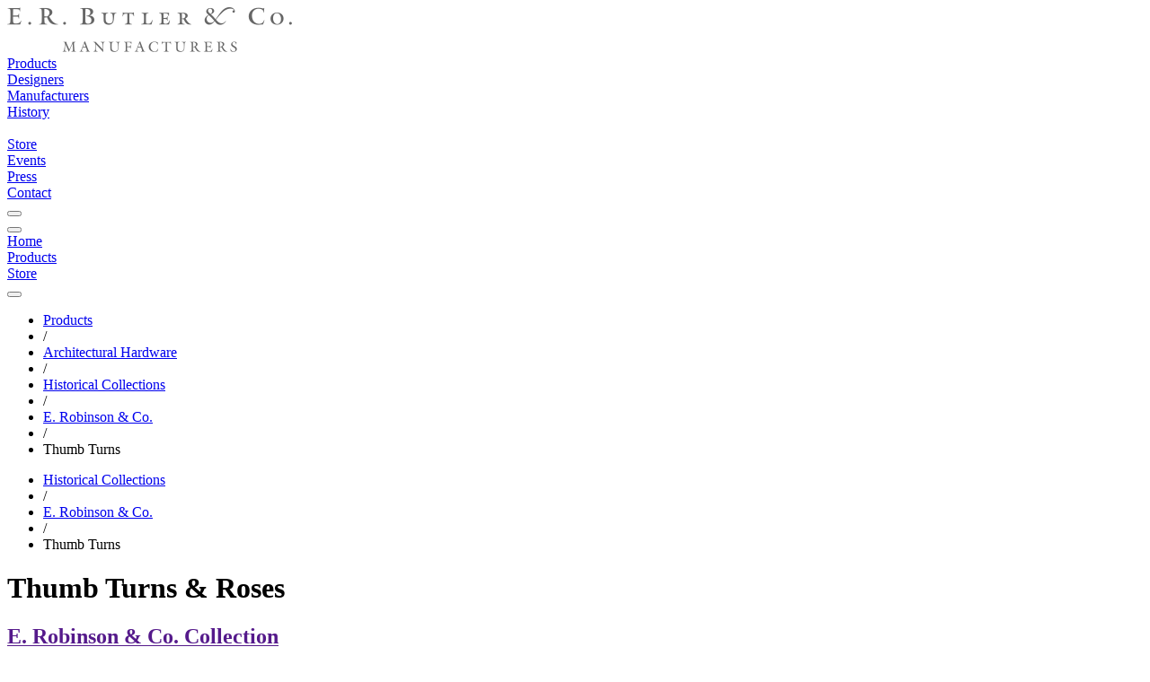

--- FILE ---
content_type: text/html; charset=utf-8
request_url: https://www.erbutler.com/products/hardware/historical_collections/robinson/thumb_turns/eu_i
body_size: 7513
content:
<!DOCTYPE html>
<html lang="en">
  <head>
    
<title data-suffix=" | E.R. Butler &amp; Co.">Thumb Turns &amp; Roses | E.R. Butler &amp; Co.</title>

    <meta content="width=device-width, initial-scale=1" name="viewport">
    <meta content="text/html;charset=utf-8" http-equiv="Content-Type">
    <meta name="csrf-token" content="X2oqWxJOF0EwWQoaBx4BQSEbCDEYJyQb6-hhW6D2HibjoUduxrmyzjaV">

    <link phx-track-static rel="stylesheet" href="/assets/app-46caa958cb064bd20151c101b39ec8b9.css?vsn=d">
<script defer phx-track-static type="text/javascript" src="/assets/app-94c59cd984c1efddc78bde8a04182058.js?vsn=d">
</script>

    
  <!-- Google tag (gtag.js) -->
  <script async src="https://www.googletagmanager.com/gtag/js?id=G-0Z7PWS4VVR">
  </script>
  <script>
    window.dataLayer = window.dataLayer || [];
    function gtag(){dataLayer.push(arguments);}
    gtag('js', new Date());

    gtag('config', 'G-0Z7PWS4VVR');
  </script>


  </head>

  <body class="wfill">
    <div id="navigation" class="stoned">
      
<div class="navigationblock top bg-b-1 bg-w-ns b-b b-n-ns pb high">
  <div class="header pt dn db-ns fs-3 fs-4-ns fs-18-md fs-18-lg">
    <div class="logo dn db-ns mt-l mb-l">
      <a href="/"><img src="https://images5.erbutler.com/png/images/mfg-gray.svg/h/50" alt="erbutler.com"></a>
    </div>
    <div class=" ui-grid ui-grid-ns ui-grid-md ui-grid-lg  mb-s1 dn db-ns fc-s-g5">
      <div class="nav g_nav_bar">
        <div class="va-t pt-s1 hc-b-8"><a href="/products">Products</a></div>
        <div class="va-t pt-s1 hc-b-8"><a href="/designers" class="">Designers</a></div>
        <div class="va-t pt-s1 hc-b-8"><a href="/manufacturers" class="">Manufacturers</a></div>
        <div class="va-t pt-s1 hc-b-8"><a href="/history">History</a></div>
        <div class="va-t pt-s1 hc-b-8 g_nav_space">&nbsp;</div>
        <div class="va-t pt-s1 hc-b-8 ta-r"><a href="https://store.erbutler.com" class="">Store</a></div>
        <div class="va-t pt-s1 hc-b-8 ta-r"><a href="/events" class="">Events</a></div>

        <div class="va-t pt-s1 hc-b-8 ta-r"><a href="/press" class="">Press</a></div>
        <div class="va-t pt-s1 hc-b-8 ta-r"><a href="/contact" class="">Contact</a></div>
        <div data-role="search-button" class="ta-r g_nav_search"><button data-role="open" class="zoom uibutton button-zoom small o-5 o-h-78"></button></div>
      </div>
    </div>
  </div>

  <div class="mobile db dn-ns">
    <div class=" ui-grid ui-grid-ns ui-grid-md ui-grid-lg ">
      <div class="fs-16  g_cols-5 g_cols-5-ns g_cols-5-md g_cols-5-lg g_g-0">
        <div class="ta-c va-t pt-s dg g-va-c"><button data-role="open-menu" class="uibutton button-hamburger small o-5 o-h-7 m-a"></button></div>
        <div class="ta-c va-t pt-s dg g-va-c"><a href="/">Home</a></div>
        <div class="ta-c va-t pt-s dg g-va-c"><a href="/products">Products</a></div>
        <div class="ta-c va-t pt-s dg g-va-c"><a href="https://store.erbutler.com" class="">Store</a></div>
        <div class="ta-c dg g-va-c" data-role="search-button"><button data-role="open" class="zoom uibutton button-zoom small o-5 o-h-7 m-a"></button></div>
      </div>
    </div>
  </div>
</div>


            <div class="breadcrumbs high dn db-ns fs-12 fs-14-ns o-9 pt-s-ns pb-s-ns bt-ss bt-w1 bb-w1 bb-ss bc-g2 bc-bo-1"><div class=" ui-grid ui-grid-ns ui-grid-md ui-grid-lg "><ul class="breadcrumb"><li class="hc-b-9"><a style="display: inline;" href="/products" class="active fc-b-6 hc-b-9">Products</a></li><li><span class="divider">/</span></li><li class="hc-b-9"><a style="display: inline;" href="/products/hardware" class="active fc-b-6 hc-b-9">Architectural Hardware</a></li><li><span class="divider">/</span></li><li class="hc-b-9"><a style="display: inline;" href="/products/hardware/historical_collections" class="active fc-b-6 hc-b-9">Historical Collections</a></li><li><span class="divider">/</span></li><li class="hc-b-9"><a style="display: inline;" href="/products/hardware/historical_collections/robinson" class="active fc-b-6 hc-b-9">E. Robinson & Co.</a></li><li><span class="divider">/</span></li><li class="fc-b-4">Thumb Turns</li></ul></div></div><div class="breadcrumbs high db dn-ns fs-12 fs-14-ns o-9 pt-s pb-s bt-ss bt-w1 bb-w1 bb-ss bc-g2 bc-bo-1"><div class=" ui-grid ui-grid-ns ui-grid-md ui-grid-lg "><ul class="breadcrumb"><li class="hc-b-9"><a style="display: inline;" href="/products/hardware/historical_collections" class="active fc-b-6 hc-b-9">Historical Collections</a></li><li><span class="divider">/</span></li><li class="hc-b-9"><a style="display: inline;" href="/products/hardware/historical_collections/robinson" class="active fc-b-6 hc-b-9">E. Robinson & Co.</a></li><li><span class="divider">/</span></li><li class="fc-b-4">Thumb Turns</li></ul></div></div>


    </div>

    <div id="phx-GIujIVw240dHXGpC" data-phx-main data-phx-session="SFMyNTY.[base64].qAelfAkDYwblbWtarzfp4-McaBlUrd6iTL4DGFuWtek" data-phx-static="SFMyNTY.g2gDaAJhBnQAAAADdwJpZG0AAAAUcGh4LUdJdWpJVncyNDBkSFhHcEN3BWZsYXNodAAAAAB3CmFzc2lnbl9uZXdqbgYAD2fwzZsBYgABUYA.Hy1iCaimHnlnj5fCY15ILlTjXr3CRkZ_8TtXl8g31KI"><main>
  
    <div class=" ui-grid ui-grid-ns ui-grid-md ui-grid-lg ">
      <header class="cross-heading page-header pt-l pt-xl-ns pb-l pb-l-ns mb-s mb-l-ns g_fill pl-n-ns pr-n-ns lh-xs ht-mn-15-ns o-9">
  <h1 class="fs-20 fs-28-ns lh-s mb">
    Thumb Turns & Roses
  </h1>

  <h2 class="fs-18 fs-24-ns fs-5-ns lh-s italic">
    <a href="">E. Robinson & Co. Collection</a>
  </h2>
</header>
    </div>
  

  

  <section data-role="page-section" data-scroll="true" class=" ui-grid ui-grid-ns ui-grid-md ui-grid-lg  related relative product-collection pt-2" id="product-panels" phx-value-path="/products/hardware/historical_collections/robinson/thumb_turns/eu_i">
    <a id="product-listing" class="h-1 dib"></a>

    <div class=" ui-grid ui-grid-ns ui-grid-md ui-grid-lg ">
      

      
      <div class="relative pb-s mb-xl-ns">
  <div id="product_navigator_1964" data-role="carousel" data-restore-classes="true" data-target="detailBlock" class="slideshow_test navigator_carousel" phx-hook="UIHook">
    <nav id="product_navigator_1964_left_nav" data-role="slideshow-nav slideshow-nav-previous" class="mh-70" phx-update="ignore">
      <button data-role="slideshow-nav-previous" class="navigator_nav_button navigator_nav_button_left aspect_1"></button>
    </nav>

    <div data-role="carousel-frame" class="g_carousel g_g-4z items-center">
      
        
          <div id="navigator-thumbnail-14584" data-role="slideshow-slide-thumbnail" data-path="/products/hardware/historical_collections/robinson/thumb_turns/er_oval" class="thumbnail_card ui-card1 thumbnail1 fc-b-5 hc-b-7 lh-s" phx-update="ignore">
  <a href="/products/hardware/historical_collections/robinson/thumb_turns/er_oval" data-phx-link="patch" data-phx-link-state="push">
    <div>
      <div class="card_image aspect_1 mb mb-l-ns">
  
    <div style="background-image: url(&#39;https://images4.erbutler.com/thumbnails/products/vaughan/turns/revised/oval_er_er_rose/retaining_ring_round_rose_large.jpg/v/m/m/25/h/233/th/285/tw/285/mh/233&#39;);" data-role="background_srcset" data-background-webp="https://images4.erbutler.com/thumbnails_wp/products/vaughan/turns/revised/oval_er_er_rose/retaining_ring_round_rose_large.jpg/v/m/m/25/h/233/th/285/tw/285/mh/233" data-background-jpg2000="https://images4.erbutler.com/thumbnails_j2//products/vaughan/turns/revised/oval_er_er_rose/retaining_ring_round_rose_large.jpg/v/m/m/25/h/233/th/285/tw/285/mh/233" data-background-jpg="https://images4.erbutler.com/thumbnails/products/vaughan/turns/revised/oval_er_er_rose/retaining_ring_round_rose_large.jpg/v/m/m/25/h/233/th/285/tw/285/mh/233" class="g_contain bg-center bg-contain  bc-g2 bc-h-g3 b-a">
      <div class="hfill wfill mc-hv-image-gradient lt-7"></div>
    </div>
  
</div>

      <div class="card_text fs-2 fs-12-ns fs-12-md fs-14-lg lh-s italic">
        <h5>Oval</h5>
        <h5>Thumb Turns</h5>
      </div>
    </div>
  </a>
</div>
        
          <div id="navigator-thumbnail-14585" data-role="slideshow-slide-thumbnail" data-path="/products/hardware/historical_collections/robinson/thumb_turns/er_oval_privacy" class="thumbnail_card ui-card1 thumbnail1 fc-b-5 hc-b-7 lh-s" phx-update="ignore">
  <a href="/products/hardware/historical_collections/robinson/thumb_turns/er_oval_privacy" data-phx-link="patch" data-phx-link-state="push">
    <div>
      <div class="card_image aspect_1 mb mb-l-ns">
  
    <div style="background-image: url(&#39;https://images2.erbutler.com/thumbnails/products/vaughan/turns/revised/oval_er_er_rose/set_screw_oval_rose_large.jpg/v/m/m/25/h/233/th/285/tw/285/mh/233&#39;);" data-role="background_srcset" data-background-webp="https://images2.erbutler.com/thumbnails_wp/products/vaughan/turns/revised/oval_er_er_rose/set_screw_oval_rose_large.jpg/v/m/m/25/h/233/th/285/tw/285/mh/233" data-background-jpg2000="https://images2.erbutler.com/thumbnails_j2//products/vaughan/turns/revised/oval_er_er_rose/set_screw_oval_rose_large.jpg/v/m/m/25/h/233/th/285/tw/285/mh/233" data-background-jpg="https://images2.erbutler.com/thumbnails/products/vaughan/turns/revised/oval_er_er_rose/set_screw_oval_rose_large.jpg/v/m/m/25/h/233/th/285/tw/285/mh/233" class="g_contain bg-center bg-contain  bc-g2 bc-h-g3 b-a">
      <div class="hfill wfill mc-hv-image-gradient lt-7"></div>
    </div>
  
</div>

      <div class="card_text fs-2 fs-12-ns fs-12-md fs-14-lg lh-s italic">
        <h5>Oval (Coinslot)</h5>
        <h5>Thumb Turns</h5>
      </div>
    </div>
  </a>
</div>
        
          <div id="navigator-thumbnail-14583" data-role="slideshow-slide-thumbnail" data-path="/products/hardware/historical_collections/robinson/thumb_turns/er_oval_profile" class="thumbnail_card ui-card1 thumbnail1 fc-b-5 hc-b-7 lh-s" phx-update="ignore">
  <a href="/products/hardware/historical_collections/robinson/thumb_turns/er_oval_profile" data-phx-link="patch" data-phx-link-state="push">
    <div>
      <div class="card_image aspect_1 mb mb-l-ns">
  
    <div style="background-image: url(&#39;https://images3.erbutler.com/thumbnails/products/vaughan/turns/revised/oval_er/pz_with_cylinder.jpg/v/m/m/25/h/285/th/285/tw/285/mh/285&#39;);" data-role="background_srcset" data-background-webp="https://images3.erbutler.com/thumbnails_wp/products/vaughan/turns/revised/oval_er/pz_with_cylinder.jpg/v/m/m/25/h/285/th/285/tw/285/mh/285" data-background-jpg2000="https://images3.erbutler.com/thumbnails_j2//products/vaughan/turns/revised/oval_er/pz_with_cylinder.jpg/v/m/m/25/h/285/th/285/tw/285/mh/285" data-background-jpg="https://images3.erbutler.com/thumbnails/products/vaughan/turns/revised/oval_er/pz_with_cylinder.jpg/v/m/m/25/h/285/th/285/tw/285/mh/285" class="g_contain bg-center bg-contain  bc-g2 bc-h-g3 b-a">
      <div class="hfill wfill mc-hv-image-gradient lt-7"></div>
    </div>
  
</div>

      <div class="card_text fs-2 fs-12-ns fs-12-md fs-14-lg lh-s italic">
        <h5>Oval (Profile)</h5>
        <h5>Thumb Turns</h5>
      </div>
    </div>
  </a>
</div>
        
          <div id="navigator-thumbnail-11319" data-role="slideshow-slide-thumbnail" data-path="/products/hardware/historical_collections/robinson/thumb_turns/730/bow_oval_er" class="thumbnail_card ui-card1 thumbnail1 fc-b-5 hc-b-7 lh-s" phx-update="ignore">
  <a href="/products/hardware/historical_collections/robinson/thumb_turns/730/bow_oval_er" data-phx-link="patch" data-phx-link-state="push">
    <div>
      <div class="card_image aspect_1 mb mb-l-ns">
  
    <div style="background-image: url(&#39;https://images4.erbutler.com/thumbnails/products/vaughan/turns/bow-er.jpg/v/m/m/25/h/235/d/96/th/285/tw/285/mh/235&#39;);" data-role="background_srcset" data-background-webp="https://images4.erbutler.com/thumbnails_wp/products/vaughan/turns/bow-er.jpg/v/m/m/25/h/235/d/96/th/285/tw/285/mh/235" data-background-jpg2000="https://images4.erbutler.com/thumbnails_j2//products/vaughan/turns/bow-er.jpg/v/m/m/25/h/235/d/96/th/285/tw/285/mh/235" data-background-jpg="https://images4.erbutler.com/thumbnails/products/vaughan/turns/bow-er.jpg/v/m/m/25/h/235/d/96/th/285/tw/285/mh/235" class="g_contain bg-center bg-contain  bc-g2 bc-h-g3 b-a">
      <div class="hfill wfill mc-hv-image-gradient lt-7"></div>
    </div>
  
</div>

      <div class="card_text fs-2 fs-12-ns fs-12-md fs-14-lg lh-s italic">
        <h5>Bow (ER)</h5>
        <h5>Thumb Turns</h5>
      </div>
    </div>
  </a>
</div>
        
          <div id="navigator-thumbnail-335" data-role="slideshow-slide-thumbnail" data-path="/products/hardware/historical_collections/robinson/thumb_turns/cr/crescent_er" class="thumbnail_card ui-card1 thumbnail1 fc-b-5 hc-b-7 lh-s" phx-update="ignore">
  <a href="/products/hardware/historical_collections/robinson/thumb_turns/cr/crescent_er" data-phx-link="patch" data-phx-link-state="push">
    <div>
      <div class="card_image aspect_1 mb mb-l-ns">
  
    <div style="background-image: url(&#39;https://images3.erbutler.com/thumbnails/products/vaughan/turns/crescent_er.jpg/v/m/m/25/h/205/d/96/th/285/tw/285/mh/205&#39;);" data-role="background_srcset" data-background-webp="https://images3.erbutler.com/thumbnails_wp/products/vaughan/turns/crescent_er.jpg/v/m/m/25/h/205/d/96/th/285/tw/285/mh/205" data-background-jpg2000="https://images3.erbutler.com/thumbnails_j2//products/vaughan/turns/crescent_er.jpg/v/m/m/25/h/205/d/96/th/285/tw/285/mh/205" data-background-jpg="https://images3.erbutler.com/thumbnails/products/vaughan/turns/crescent_er.jpg/v/m/m/25/h/205/d/96/th/285/tw/285/mh/205" class="g_contain bg-center bg-contain  bc-g2 bc-h-g3 b-a">
      <div class="hfill wfill mc-hv-image-gradient lt-7"></div>
    </div>
  
</div>

      <div class="card_text fs-2 fs-12-ns fs-12-md fs-14-lg lh-s italic">
        <h5>Crescent (ER)</h5>
        <h5>Thumb Turns</h5>
      </div>
    </div>
  </a>
</div>
        
          <div id="navigator-thumbnail-2352" data-role="slideshow-slide-thumbnail" data-path="/products/hardware/historical_collections/robinson/thumb_turns/eb" class="thumbnail_card ui-card1 thumbnail1 fc-b-5 hc-b-7 lh-s" phx-update="ignore">
  <a href="/products/hardware/historical_collections/robinson/thumb_turns/eb" data-phx-link="patch" data-phx-link-state="push">
    <div>
      <div class="card_image aspect_1 mb mb-l-ns">
  
    <div style="background-image: url(&#39;https://images3.erbutler.com/thumbnails/products/robinson/eb/eb-thumbturn.jpg/v/b/m/25/h/222/d/96/th/285/tw/285/mh/222&#39;);" data-role="background_srcset" data-background-webp="https://images3.erbutler.com/thumbnails_wp/products/robinson/eb/eb-thumbturn.jpg/v/b/m/25/h/222/d/96/th/285/tw/285/mh/222" data-background-jpg2000="https://images3.erbutler.com/thumbnails_j2//products/robinson/eb/eb-thumbturn.jpg/v/b/m/25/h/222/d/96/th/285/tw/285/mh/222" data-background-jpg="https://images3.erbutler.com/thumbnails/products/robinson/eb/eb-thumbturn.jpg/v/b/m/25/h/222/d/96/th/285/tw/285/mh/222" class="g_contain bg-center bg-contain  bc-g2 bc-h-g3 b-a">
      <div class="hfill wfill mc-hv-image-gradient lt-7"></div>
    </div>
  
</div>

      <div class="card_text fs-2 fs-12-ns fs-12-md fs-14-lg lh-s italic">
        <h5>EB Series</h5>
        <h5>Thumb Turns</h5>
      </div>
    </div>
  </a>
</div>
        
          <div id="navigator-thumbnail-1585" data-role="slideshow-slide-thumbnail" data-path="/products/hardware/historical_collections/robinson/thumb_turns/em" class="thumbnail_card ui-card1 thumbnail1 fc-b-5 hc-b-7 lh-s" phx-update="ignore">
  <a href="/products/hardware/historical_collections/robinson/thumb_turns/em" data-phx-link="patch" data-phx-link-state="push">
    <div>
      <div class="card_image aspect_1 mb mb-l-ns">
  
    <div style="background-image: url(&#39;https://images2.erbutler.com/thumbnails/products/robinson/em/em-thumbturn.jpg/v/b/m/25/h/222/d/96/th/285/tw/285/mh/222&#39;);" data-role="background_srcset" data-background-webp="https://images2.erbutler.com/thumbnails_wp/products/robinson/em/em-thumbturn.jpg/v/b/m/25/h/222/d/96/th/285/tw/285/mh/222" data-background-jpg2000="https://images2.erbutler.com/thumbnails_j2//products/robinson/em/em-thumbturn.jpg/v/b/m/25/h/222/d/96/th/285/tw/285/mh/222" data-background-jpg="https://images2.erbutler.com/thumbnails/products/robinson/em/em-thumbturn.jpg/v/b/m/25/h/222/d/96/th/285/tw/285/mh/222" class="g_contain bg-center bg-contain  bc-g2 bc-h-g3 b-a">
      <div class="hfill wfill mc-hv-image-gradient lt-7"></div>
    </div>
  
</div>

      <div class="card_text fs-2 fs-12-ns fs-12-md fs-14-lg lh-s italic">
        <h5>EM Series</h5>
        <h5>Thumb Turns</h5>
      </div>
    </div>
  </a>
</div>
        
          <div id="navigator-thumbnail-11177" data-role="slideshow-slide-thumbnail" data-path="/products/hardware/historical_collections/robinson/thumb_turns/ep" class="thumbnail_card ui-card1 thumbnail1 fc-b-5 hc-b-7 lh-s" phx-update="ignore">
  <a href="/products/hardware/historical_collections/robinson/thumb_turns/ep" data-phx-link="patch" data-phx-link-state="push">
    <div>
      <div class="card_image aspect_1 mb mb-l-ns">
  
    <div style="background-image: url(&#39;https://images4.erbutler.com/thumbnails/products/robinson/ep/ep-thumbturn.jpg/v/b/m/25/h/222/d/96/th/285/tw/285/mh/222&#39;);" data-role="background_srcset" data-background-webp="https://images4.erbutler.com/thumbnails_wp/products/robinson/ep/ep-thumbturn.jpg/v/b/m/25/h/222/d/96/th/285/tw/285/mh/222" data-background-jpg2000="https://images4.erbutler.com/thumbnails_j2//products/robinson/ep/ep-thumbturn.jpg/v/b/m/25/h/222/d/96/th/285/tw/285/mh/222" data-background-jpg="https://images4.erbutler.com/thumbnails/products/robinson/ep/ep-thumbturn.jpg/v/b/m/25/h/222/d/96/th/285/tw/285/mh/222" class="g_contain bg-center bg-contain  bc-g2 bc-h-g3 b-a">
      <div class="hfill wfill mc-hv-image-gradient lt-7"></div>
    </div>
  
</div>

      <div class="card_text fs-2 fs-12-ns fs-12-md fs-14-lg lh-s italic">
        <h5>EP Series</h5>
        <h5>Thumb Turns</h5>
      </div>
    </div>
  </a>
</div>
        
          <div id="navigator-thumbnail-8582" data-role="slideshow-slide-thumbnail" data-path="/products/hardware/historical_collections/robinson/thumb_turns/es" class="thumbnail_card ui-card1 thumbnail1 fc-b-5 hc-b-7 lh-s" phx-update="ignore">
  <a href="/products/hardware/historical_collections/robinson/thumb_turns/es" data-phx-link="patch" data-phx-link-state="push">
    <div>
      <div class="card_image aspect_1 mb mb-l-ns">
  
    <div style="background-image: url(&#39;https://images3.erbutler.com/thumbnails/products/robinson/es/es-thumbturn.jpg/v/b/m/25/h/222/d/96/th/285/tw/285/mh/222&#39;);" data-role="background_srcset" data-background-webp="https://images3.erbutler.com/thumbnails_wp/products/robinson/es/es-thumbturn.jpg/v/b/m/25/h/222/d/96/th/285/tw/285/mh/222" data-background-jpg2000="https://images3.erbutler.com/thumbnails_j2//products/robinson/es/es-thumbturn.jpg/v/b/m/25/h/222/d/96/th/285/tw/285/mh/222" data-background-jpg="https://images3.erbutler.com/thumbnails/products/robinson/es/es-thumbturn.jpg/v/b/m/25/h/222/d/96/th/285/tw/285/mh/222" class="g_contain bg-center bg-contain  bc-g2 bc-h-g3 b-a">
      <div class="hfill wfill mc-hv-image-gradient lt-7"></div>
    </div>
  
</div>

      <div class="card_text fs-2 fs-12-ns fs-12-md fs-14-lg lh-s italic">
        <h5>ES Series</h5>
        <h5>Thumb Turns</h5>
      </div>
    </div>
  </a>
</div>
        
          <div id="navigator-thumbnail-2873" data-role="slideshow-slide-thumbnail" data-path="/products/hardware/historical_collections/robinson/thumb_turns/eu" class="thumbnail_card ui-card1 thumbnail1 fc-b-5 hc-b-7 lh-s" phx-update="ignore">
  <a href="/products/hardware/historical_collections/robinson/thumb_turns/eu" data-phx-link="patch" data-phx-link-state="push">
    <div>
      <div class="card_image aspect_1 mb mb-l-ns">
  
    <div style="background-image: url(&#39;https://images4.erbutler.com/thumbnails/products/robinson/eu/eu-thumbturn.jpg/v/b/m/25/h/221/d/96/th/285/tw/285/mh/221&#39;);" data-role="background_srcset" data-background-webp="https://images4.erbutler.com/thumbnails_wp/products/robinson/eu/eu-thumbturn.jpg/v/b/m/25/h/221/d/96/th/285/tw/285/mh/221" data-background-jpg2000="https://images4.erbutler.com/thumbnails_j2//products/robinson/eu/eu-thumbturn.jpg/v/b/m/25/h/221/d/96/th/285/tw/285/mh/221" data-background-jpg="https://images4.erbutler.com/thumbnails/products/robinson/eu/eu-thumbturn.jpg/v/b/m/25/h/221/d/96/th/285/tw/285/mh/221" class="g_contain bg-center bg-contain  bc-g2 bc-h-g3 b-a">
      <div class="hfill wfill mc-hv-image-gradient lt-7"></div>
    </div>
  
</div>

      <div class="card_text fs-2 fs-12-ns fs-12-md fs-14-lg lh-s italic">
        <h5>EU Series</h5>
        <h5>Thumb Turns</h5>
      </div>
    </div>
  </a>
</div>
        
          <div id="navigator-thumbnail-8573" data-role="slideshow-slide-thumbnail" data-path="/products/hardware/historical_collections/robinson/thumb_turns/eu_i" class="thumbnail_card ui-card1 thumbnail1 fc-b-5 hc-b-7 lh-s" phx-update="ignore">
  <a href="/products/hardware/historical_collections/robinson/thumb_turns/eu_i" data-phx-link="patch" data-phx-link-state="push">
    <div>
      <div class="card_image aspect_1 mb mb-l-ns">
  
    <div style="background-image: url(&#39;https://images3.erbutler.com/thumbnails/products/robinson/eu-pattern1/eu-thumbturn.jpg/v/b/m/25/h/222/d/96/th/285/tw/285/mh/222&#39;);" data-role="background_srcset" data-background-webp="https://images3.erbutler.com/thumbnails_wp/products/robinson/eu-pattern1/eu-thumbturn.jpg/v/b/m/25/h/222/d/96/th/285/tw/285/mh/222" data-background-jpg2000="https://images3.erbutler.com/thumbnails_j2//products/robinson/eu-pattern1/eu-thumbturn.jpg/v/b/m/25/h/222/d/96/th/285/tw/285/mh/222" data-background-jpg="https://images3.erbutler.com/thumbnails/products/robinson/eu-pattern1/eu-thumbturn.jpg/v/b/m/25/h/222/d/96/th/285/tw/285/mh/222" class="g_contain bg-center bg-contain  bc-g2 bc-h-g3 b-a">
      <div class="hfill wfill mc-hv-image-gradient lt-7"></div>
    </div>
  
</div>

      <div class="card_text fs-2 fs-12-ns fs-12-md fs-14-lg lh-s italic">
        <h5>EU Pattern I</h5>
        <h5>Thumb Turns</h5>
      </div>
    </div>
  </a>
</div>
        
          <div id="navigator-thumbnail-9257" data-role="slideshow-slide-thumbnail" data-path="/products/hardware/historical_collections/robinson/thumb_turns/eu_ii" class="thumbnail_card ui-card1 thumbnail1 fc-b-5 hc-b-7 lh-s" phx-update="ignore">
  <a href="/products/hardware/historical_collections/robinson/thumb_turns/eu_ii" data-phx-link="patch" data-phx-link-state="push">
    <div>
      <div class="card_image aspect_1 mb mb-l-ns">
  
    <div style="background-image: url(&#39;https://images2.erbutler.com/thumbnails/products/robinson/eu-pattern2/eu-thumbturn.jpg/v/b/m/25/h/222/d/96/th/285/tw/285/mh/222&#39;);" data-role="background_srcset" data-background-webp="https://images2.erbutler.com/thumbnails_wp/products/robinson/eu-pattern2/eu-thumbturn.jpg/v/b/m/25/h/222/d/96/th/285/tw/285/mh/222" data-background-jpg2000="https://images2.erbutler.com/thumbnails_j2//products/robinson/eu-pattern2/eu-thumbturn.jpg/v/b/m/25/h/222/d/96/th/285/tw/285/mh/222" data-background-jpg="https://images2.erbutler.com/thumbnails/products/robinson/eu-pattern2/eu-thumbturn.jpg/v/b/m/25/h/222/d/96/th/285/tw/285/mh/222" class="g_contain bg-center bg-contain  bc-g2 bc-h-g3 b-a">
      <div class="hfill wfill mc-hv-image-gradient lt-7"></div>
    </div>
  
</div>

      <div class="card_text fs-2 fs-12-ns fs-12-md fs-14-lg lh-s italic">
        <h5>EU Pattern II</h5>
        <h5>Thumb Turns</h5>
      </div>
    </div>
  </a>
</div>
        
          <div id="navigator-thumbnail-1538" data-role="slideshow-slide-thumbnail" data-path="/products/hardware/historical_collections/robinson/thumb_turns/ex" class="thumbnail_card ui-card1 thumbnail1 fc-b-5 hc-b-7 lh-s" phx-update="ignore">
  <a href="/products/hardware/historical_collections/robinson/thumb_turns/ex" data-phx-link="patch" data-phx-link-state="push">
    <div>
      <div class="card_image aspect_1 mb mb-l-ns">
  
    <div style="background-image: url(&#39;https://images4.erbutler.com/thumbnails/products/robinson/ex/ex-thumbturn.jpg/v/b/m/25/h/222/d/96/th/285/tw/285/mh/222&#39;);" data-role="background_srcset" data-background-webp="https://images4.erbutler.com/thumbnails_wp/products/robinson/ex/ex-thumbturn.jpg/v/b/m/25/h/222/d/96/th/285/tw/285/mh/222" data-background-jpg2000="https://images4.erbutler.com/thumbnails_j2//products/robinson/ex/ex-thumbturn.jpg/v/b/m/25/h/222/d/96/th/285/tw/285/mh/222" data-background-jpg="https://images4.erbutler.com/thumbnails/products/robinson/ex/ex-thumbturn.jpg/v/b/m/25/h/222/d/96/th/285/tw/285/mh/222" class="g_contain bg-center bg-contain  bc-g2 bc-h-g3 b-a">
      <div class="hfill wfill mc-hv-image-gradient lt-7"></div>
    </div>
  
</div>

      <div class="card_text fs-2 fs-12-ns fs-12-md fs-14-lg lh-s italic">
        <h5>EX Series</h5>
        <h5>Thumb Turns</h5>
      </div>
    </div>
  </a>
</div>
        
          <div id="navigator-thumbnail-1219" data-role="slideshow-slide-thumbnail" data-path="/products/hardware/historical_collections/robinson/thumb_turns/ex_incised" class="thumbnail_card ui-card1 thumbnail1 fc-b-5 hc-b-7 lh-s" phx-update="ignore">
  <a href="/products/hardware/historical_collections/robinson/thumb_turns/ex_incised" data-phx-link="patch" data-phx-link-state="push">
    <div>
      <div class="card_image aspect_1 mb mb-l-ns">
  
    <div style="background-image: url(&#39;https://images4.erbutler.com/thumbnails/products/robinson/ex-incised/ex-incised-thumbturn.jpg/v/b/m/25/h/223/d/96/th/285/tw/285/mh/223&#39;);" data-role="background_srcset" data-background-webp="https://images4.erbutler.com/thumbnails_wp/products/robinson/ex-incised/ex-incised-thumbturn.jpg/v/b/m/25/h/223/d/96/th/285/tw/285/mh/223" data-background-jpg2000="https://images4.erbutler.com/thumbnails_j2//products/robinson/ex-incised/ex-incised-thumbturn.jpg/v/b/m/25/h/223/d/96/th/285/tw/285/mh/223" data-background-jpg="https://images4.erbutler.com/thumbnails/products/robinson/ex-incised/ex-incised-thumbturn.jpg/v/b/m/25/h/223/d/96/th/285/tw/285/mh/223" class="g_contain bg-center bg-contain  bc-g2 bc-h-g3 b-a">
      <div class="hfill wfill mc-hv-image-gradient lt-7"></div>
    </div>
  
</div>

      <div class="card_text fs-2 fs-12-ns fs-12-md fs-14-lg lh-s italic">
        <h5>EX (Incised)</h5>
        <h5>Thumb Turns</h5>
      </div>
    </div>
  </a>
</div>
        
          <div id="navigator-thumbnail-8722" data-role="slideshow-slide-thumbnail" data-path="/products/hardware/historical_collections/robinson/thumb_turns/er" class="thumbnail_card ui-card1 thumbnail1 fc-b-5 hc-b-7 lh-s" phx-update="ignore">
  <a href="/products/hardware/historical_collections/robinson/thumb_turns/er" data-phx-link="patch" data-phx-link-state="push">
    <div>
      <div class="card_image aspect_1 mb mb-l-ns">
  
    <div style="background-image: url(&#39;https://images1.erbutler.com/thumbnails/products/robinson/er/er-thumbturn.jpg/v/b/m/25/h/221/d/96/th/285/tw/285/mh/221&#39;);" data-role="background_srcset" data-background-webp="https://images1.erbutler.com/thumbnails_wp/products/robinson/er/er-thumbturn.jpg/v/b/m/25/h/221/d/96/th/285/tw/285/mh/221" data-background-jpg2000="https://images1.erbutler.com/thumbnails_j2//products/robinson/er/er-thumbturn.jpg/v/b/m/25/h/221/d/96/th/285/tw/285/mh/221" data-background-jpg="https://images1.erbutler.com/thumbnails/products/robinson/er/er-thumbturn.jpg/v/b/m/25/h/221/d/96/th/285/tw/285/mh/221" class="g_contain bg-center bg-contain  bc-g2 bc-h-g3 b-a">
      <div class="hfill wfill mc-hv-image-gradient lt-7"></div>
    </div>
  
</div>

      <div class="card_text fs-2 fs-12-ns fs-12-md fs-14-lg lh-s italic">
        <h5>ER Series</h5>
        <h5>Thumb Turns</h5>
      </div>
    </div>
  </a>
</div>
        
      
    </div>

    <nav id="product_navigator_1964_right_nav" data-role="slideshow-nav slideshow-nav-next" class="mh-70" phx-update="ignore">
      
        <a href="?nv=true" data-csrf="X2oqWxJOF0EwWQoaBx4BQSEbCDEYJyQb6-hhW6D2HibjoUduxrmyzjaV" data-to="?nv=true" class="button fw-700 fs-12 dn db-ns top absolute ml-6"><span class="hero-arrows-pointing-out aspect_1 o-7 o-h-9 inline-block wd-2 ht-2"></span></a>
      

      <button data-role="slideshow-nav-next" class="navigator_nav_button navigator_nav_button_right aspect_1"></button>
    </nav>
  </div>

  <div class="db dn-ns ta-r mb-8">
    <a href="?nv=true" data-phx-link="patch" data-phx-link-state="push" class="button fw-700 fs-12 ui-button rounded-sm p-4 bg-slate-100 text-white1 text-neutral-500 sans-serif font-normal shadow-sm">View All</a>
  </div>
</div>

      <div id="detailBlock" class="product-slideshow" phx-hook="ProductScroll">
        <article data-role="gallery-panel" data-path="/products/hardware/historical_collections/robinson/thumb_turns/eu_i" class="g_product pb-xxl product-listing slideshow-slide-first slideshow-slide-first visible" id="product_panel_8573" phx-hook="UIHook">
  <div class="dn-ns db">
    <header class="ruled-top ruled-bottom lh pt-l pt-l-ns pb-l pb-l-ns mb-l mb-xl-ns lh-s o-8">
  <h1 class="fs-20 fs-20-ns lining lh-s">
    Engraved EU Series Thumb Turns and Roses
  </h1>

  <h2 class="fs-20 fs-18-ns italic">
    Design Pattern I
  </h2>
</header>
  </div>

  <div class="image-column relative mb-l mb-n-ns">
    <div id="product-images-8573" data-role="panel-swapper" class="g_product_images relative clearfix" phx-update="ignore">
  <div class="panel-swapper-panels static clearfix mt-n aspect_1 aspect_5_7-ns">
    
  
    <div data-role="panel-swapper-panel zoom1" class="product-image corner-top-left add_image_panel aspect_1 aspect_5_7-ns slideshow-slide-first visible" data-uri="/zoom/products/robinson/eu-pattern1/eu-thumbturn.tif">
      <a href="?preview=3602">
        
  <div data-role="open background_srcset" data-background-webp="https://images2.erbutler.com/thumbnails_wp/products/robinson/eu-pattern1/eu-thumbturn.jpg/v/m/m/50/h/709/th/750/tw/535/mh/709" data-background-jpg2000="https://images2.erbutler.com/thumbnails_j2//products/robinson/eu-pattern1/eu-thumbturn.jpg/v/m/m/50/h/709/th/750/tw/535/mh/709" data-background-jpg="https://images2.erbutler.com/thumbnails/products/robinson/eu-pattern1/eu-thumbturn.jpg/v/m/m/50/h/709/th/750/tw/535/mh/709" class="g_contain debug bg-w b b-w-1a fs-14 italic fc-b-4 bg-center bg-contain bg-cover-ns1">
    


  

  
    <link rel="prefetch" as="image" href="https://images5.erbutler.com/thumbnails/products/robinson/eu-pattern1/eu-thumbturn.jpg/v/m/m/40/th/1016/tw/1016/mw/825/mh/825" type="image/jpeg">
    <button data-role="open" class="zoom corner-bottom-right m uibutton button-zoom small o-5 o-h-7 bg-wo-4 dn db-ns"></button>
  

  </div>

      </a>
    </div>
  

  </div>

  <div class="db dn-ns">
    
  </div>

  <div class="dn db-ns">
    
  </div>
</div>
  </div>

  <div class="product-specifications skip-column lh-s">
    <div class="dn db-ns">
      <header class="ruled-top ruled-bottom lh pt-l pt-l-ns pb-l pb-l-ns mb-l mb-xl-ns lh-s o-8">
  <h1 class="fs-20 fs-20-ns lining lh-s">
    Engraved EU Series Thumb Turns and Roses
  </h1>

  <h2 class="fs-20 fs-18-ns italic">
    Design Pattern I
  </h2>
</header>
    </div>

    <div class="mt mt-xl-ns mb-l mb-xl-ns pt pb-l">
  <a href="/products/hardware/historical_collections/robinson/thumb_turns/eu_i?quote=true" class="button rnd gothic uc ls mc-bg-grey bg-lt-1 hv-dk-11 hv-lt-2 fc-w b-n pl-l pr-l pt pb  fs-2  pl-l pr-l pt pb  mc-bg-grey lt-1 hv-dk-1 fc-w mc-hv-bg-orange gothic bd df df-justify-center fs-14">
    Request a Quote
  </a>
</div>

    <div id="product-8573_tabs" class="descriptions" phx-update="ignore">
  
    <section data-role="tabs" id="product_spec_tabs_8573" phx-hook="UIHook">
      <ul class="tabs fs-16-ns">
        <li data-role="tab-item" class="tabs">
          <a data-role="tab" class="tabs">
            Description
          </a>
        </li><li data-role="tab-item" class="tabs">
          <a data-role="tab" class="tabs">
            Series
          </a>
        </li><li data-role="tab-item" class="tabs">
          <a data-role="tab" class="tabs">
            Downloads
          </a>
        </li>
      </ul>

      <div data-role="panel" class="panel pt-xl-ns">
        <div class="specifications mt mt-ns pt pt-n-ns pr-xl-ns1 fs-4 fs-18-ns text-block measure1 measure-30-ns1"><p>Available in 1&nbsp;<span class="fraction"><sup>1</sup><span class="solidus">&frasl;</span><sub>4</sub></span> in. Diameters for Privacy and Patio Doors.</p><p>Standard with <span class="fraction"><sup>3</sup><span class="solidus">&frasl;</span><sub>16</sub></span> in. Spindle on the Diagonal.</p><p>Regularly Furnished with Two No. 4 &#215; <span class="fraction"><sup>1</sup><span class="solidus">&frasl;</span><sub>2</sub></span>" OHWS.</p><p>Solid Machined Brass Turn and Rose.</p><p>Standard, Custom Plated and Patinated Finishes Available.</p></div>
      </div><div data-role="panel" class="panel pt-xl-ns">
        <div class=" g_cols-2 g_cols-3-ns g_cols-3-md g_cols-3-lg g_cg-4 g_rg-4 g_rg-5-ns  mt-xl mt-n-ns"><div class="ui-card card-italic   thumbnail fc-b-5 hc-b-8 lh-s ">
  
  <a href="/products/hardware/historical_collections/robinson/series/eu_i">
    
    <div class="card_image aspect_1 mb mb-l-ns">
  
    <div style="background-image: url(&#39;https://images3.erbutler.com/thumbnails/products/robinson/eu-pattern1/eu.jpg/v/b/m/25/d/96/th/285/tw/285&#39;);" data-role="background_srcset" data-background-webp="https://images3.erbutler.com/thumbnails_wp/products/robinson/eu-pattern1/eu.jpg/v/b/m/25/d/96/th/285/tw/285" data-background-jpg2000="https://images3.erbutler.com/thumbnails_j2//products/robinson/eu-pattern1/eu.jpg/v/b/m/25/d/96/th/285/tw/285" data-background-jpg="https://images3.erbutler.com/thumbnails/products/robinson/eu-pattern1/eu.jpg/v/b/m/25/d/96/th/285/tw/285" class="g_contain bg-center bg-contain  bg-white bc-g2 bc-h-g3 b-a">
      <div class="hfill wfill mc-hv-image-gradient lt-7"></div>
    </div>
  
</div>
  
  </a>


  <div class="italic">
    
      <h5 class="fs-16 ">
        
  <a href="/products/hardware/historical_collections/robinson/series/eu_i">
    EU Design Series Pattern I
  </a>

      </h5>
    

    
  </div>
</div></div>
      </div><div data-role="panel" class="panel pt-xl-ns">
        <div class=" g_cols-2 g_cols-3-ns g_cols-3-md g_cols-3-lg g_cg-4 g_rg-4 g_rg-5-ns  mt-xl mt-n-ns"><div class="ui-card card-italic   thumbnail fc-b-5 hc-b-8 lh-s ">
  
  <a href="https://www.erbutler.com/pdf/advertising/period_homes/robinson/eu.pdf">
    
    <div class="card_image aspect_1 mb mb-l-ns">
  
    <div style="background-image: url(&#39;https://images1.erbutler.com/preview/pdf/advertising/period_homes/robinson/eu.pdf/m/10/th/180/tw/180/b/efefef&#39;);" class="g_contain bg-center bg-contain  bg-white bc-g2 bc-h-g3 b-a">
      <div class="hfill wfill mc-hv-image-gradient lt-7"></div>
    </div>
  
</div>
  
  </a>


  <div class="italic">
    
      <h5 class="fs-16 ">
        
  <a href="https://www.erbutler.com/pdf/advertising/period_homes/robinson/eu.pdf">
    EU Design Series
  </a>

      </h5>
    

    
  </div>
</div></div>
      </div>
    </section>
  
</div>
  </div>
</article>
      </div>
    </div>
  </section>
</main>




<section class="related-products pt pb-xxl">
  <div class=" ui-grid ui-grid-ns ui-grid-md ui-grid-lg ">
    <header class="cross-section1 pt-xl pb-xl fs-24 g_fill">
      <h1 class="cross-heading fs-20 fs-28-ns ta-l ta-l-md ta-c-ns">Related Products</h1>
    </header>

    <div class=" g_cols-2 g_cols-6-ns g_cols-6-md g_cols-6-lg gap-x-8 gap-y-12 md:gap-x-12 md:gap-y-16 tw:gap-x-8 tw:gap-y-12 tw:md:gap-x-12 tw:md:gap-y-16">


        <div class="ui-card   thumbnail fc-b-5 hc-b-10 lh-s ">
  
  <a href="/products/hardware/historical_collections/robinson/series">
    
    <div class="card_image aspect_1 mb mb-l-ns">
  
    <div style="background-image: url(&#39;https://images3.erbutler.com/thumbnails/products/robinson/er/er-knob-2.50.jpg/v/b/m/25/d/96/th/285/tw/285&#39;);" data-role="background_srcset" data-background-webp="https://images3.erbutler.com/thumbnails_wp/products/robinson/er/er-knob-2.50.jpg/v/b/m/25/d/96/th/285/tw/285" data-background-jpg2000="https://images3.erbutler.com/thumbnails_j2//products/robinson/er/er-knob-2.50.jpg/v/b/m/25/d/96/th/285/tw/285" data-background-jpg="https://images3.erbutler.com/thumbnails/products/robinson/er/er-knob-2.50.jpg/v/b/m/25/d/96/th/285/tw/285" class="g_contain bg-center bg-contain  bg-white bc-g2 bc-h-g3 b-a">
      <div class="hfill wfill mc-hv-image-gradient lt-7"></div>
    </div>
  
</div>
  
  </a>

  <div class="card_text1 italic mb-xls fs-41 fs-14">
    
      <h5>
        
  <a href="/products/hardware/historical_collections/robinson/series">
    Design Series
  </a>

      </h5>
    

    
  </div>
</div>


        <div class="ui-card   thumbnail fc-b-5 hc-b-10 lh-s ">
  
  <a href="/products/hardware/historical_collections/robinson/hinge_finials">
    
    <div class="card_image aspect_1 mb mb-l-ns">
  
    <div style="background-image: url(&#39;https://images5.erbutler.com/thumbnails/products/robinson/finials/a.jpg/v/m/m/25/d/100/th/285/tw/285/mh/228&#39;);" data-role="background_srcset" data-background-webp="https://images5.erbutler.com/thumbnails_wp/products/robinson/finials/a.jpg/v/m/m/25/d/100/th/285/tw/285/mh/228" data-background-jpg2000="https://images5.erbutler.com/thumbnails_j2//products/robinson/finials/a.jpg/v/m/m/25/d/100/th/285/tw/285/mh/228" data-background-jpg="https://images5.erbutler.com/thumbnails/products/robinson/finials/a.jpg/v/m/m/25/d/100/th/285/tw/285/mh/228" class="g_contain bg-center bg-contain  bg-white bc-g2 bc-h-g3 b-a">
      <div class="hfill wfill mc-hv-image-gradient lt-7"></div>
    </div>
  
</div>
  
  </a>

  <div class="card_text1 italic mb-xls fs-41 fs-14">
    
      <h5>
        
  <a href="/products/hardware/historical_collections/robinson/hinge_finials">
    Hinge Finials
  </a>

      </h5>
    

    
  </div>
</div>


        <div class="ui-card   thumbnail fc-b-5 hc-b-10 lh-s ">
  
  <a href="/products/hardware/historical_collections/robinson/door_knobs">
    
    <div class="card_image aspect_1 mb mb-l-ns">
  
    <div style="background-image: url(&#39;https://images3.erbutler.com/thumbnails/products/robinson/eh/eh.jpg/v/b/m/25/d/96/th/285/tw/285&#39;);" data-role="background_srcset" data-background-webp="https://images3.erbutler.com/thumbnails_wp/products/robinson/eh/eh.jpg/v/b/m/25/d/96/th/285/tw/285" data-background-jpg2000="https://images3.erbutler.com/thumbnails_j2//products/robinson/eh/eh.jpg/v/b/m/25/d/96/th/285/tw/285" data-background-jpg="https://images3.erbutler.com/thumbnails/products/robinson/eh/eh.jpg/v/b/m/25/d/96/th/285/tw/285" class="g_contain bg-center bg-contain  bg-white bc-g2 bc-h-g3 b-a">
      <div class="hfill wfill mc-hv-image-gradient lt-7"></div>
    </div>
  
</div>
  
  </a>

  <div class="card_text1 italic mb-xls fs-41 fs-14">
    
      <h5>
        
  <a href="/products/hardware/historical_collections/robinson/door_knobs">
    Door Knobs
  </a>

      </h5>
    

    
  </div>
</div>


        <div class="ui-card   thumbnail fc-b-5 hc-b-10 lh-s ">
  
  <a href="/products/hardware/historical_collections/robinson/t_handles">
    
    <div class="card_image aspect_1 mb mb-l-ns">
  
    <div style="background-image: url(&#39;https://images3.erbutler.com/thumbnails/products/robinson/ec/ec-short-rgb-2.50.jpg/v/b/m/25/th/285/tw/285&#39;);" data-role="background_srcset" data-background-webp="https://images3.erbutler.com/thumbnails_wp/products/robinson/ec/ec-short-rgb-2.50.jpg/v/b/m/25/th/285/tw/285" data-background-jpg2000="https://images3.erbutler.com/thumbnails_j2//products/robinson/ec/ec-short-rgb-2.50.jpg/v/b/m/25/th/285/tw/285" data-background-jpg="https://images3.erbutler.com/thumbnails/products/robinson/ec/ec-short-rgb-2.50.jpg/v/b/m/25/th/285/tw/285" class="g_contain bg-center bg-contain  bg-white bc-g2 bc-h-g3 b-a">
      <div class="hfill wfill mc-hv-image-gradient lt-7"></div>
    </div>
  
</div>
  
  </a>

  <div class="card_text1 italic mb-xls fs-41 fs-14">
    
      <h5>
        
  <a href="/products/hardware/historical_collections/robinson/t_handles">
    T-Handles 
  </a>

      </h5>
    

    
  </div>
</div>


        <div class="ui-card   thumbnail fc-b-5 hc-b-10 lh-s ">
  
  <a href="/products/hardware/historical_collections/robinson/cylinder_covers">
    
    <div class="card_image aspect_1 mb mb-l-ns">
  
    <div style="background-image: url(&#39;https://images1.erbutler.com/thumbnails/products/robinson/eb/eb-cylc.jpg/v/b/m/25/d/96/th/285/tw/285&#39;);" data-role="background_srcset" data-background-webp="https://images1.erbutler.com/thumbnails_wp/products/robinson/eb/eb-cylc.jpg/v/b/m/25/d/96/th/285/tw/285" data-background-jpg2000="https://images1.erbutler.com/thumbnails_j2//products/robinson/eb/eb-cylc.jpg/v/b/m/25/d/96/th/285/tw/285" data-background-jpg="https://images1.erbutler.com/thumbnails/products/robinson/eb/eb-cylc.jpg/v/b/m/25/d/96/th/285/tw/285" class="g_contain bg-center bg-contain  bg-white bc-g2 bc-h-g3 b-a">
      <div class="hfill wfill mc-hv-image-gradient lt-7"></div>
    </div>
  
</div>
  
  </a>

  <div class="card_text1 italic mb-xls fs-41 fs-14">
    
      <h5>
        
  <a href="/products/hardware/historical_collections/robinson/cylinder_covers">
    Cylinder Covers
  </a>

      </h5>
    

    
  </div>
</div>


        <div class="ui-card   thumbnail fc-b-5 hc-b-10 lh-s ">
  
  <a href="/products/hardware/historical_collections/robinson/cylinder_rings">
    
    <div class="card_image aspect_1 mb mb-l-ns">
  
    <div style="background-image: url(&#39;https://images4.erbutler.com/thumbnails/products/robinson/boston/boston_cylinder_ring.jpg/v/m/m/25/d/96/th/285/tw/285&#39;);" data-role="background_srcset" data-background-webp="https://images4.erbutler.com/thumbnails_wp/products/robinson/boston/boston_cylinder_ring.jpg/v/m/m/25/d/96/th/285/tw/285" data-background-jpg2000="https://images4.erbutler.com/thumbnails_j2//products/robinson/boston/boston_cylinder_ring.jpg/v/m/m/25/d/96/th/285/tw/285" data-background-jpg="https://images4.erbutler.com/thumbnails/products/robinson/boston/boston_cylinder_ring.jpg/v/m/m/25/d/96/th/285/tw/285" class="g_contain bg-center bg-contain  bg-white bc-g2 bc-h-g3 b-a">
      <div class="hfill wfill mc-hv-image-gradient lt-7"></div>
    </div>
  
</div>
  
  </a>

  <div class="card_text1 italic mb-xls fs-41 fs-14">
    
      <h5>
        
  <a href="/products/hardware/historical_collections/robinson/cylinder_rings">
    Cylinder Rings
  </a>

      </h5>
    

    
  </div>
</div>


        <div class="ui-card   thumbnail fc-b-5 hc-b-10 lh-s ">
  
  <a href="/products/hardware/historical_collections/robinson/drop_escutcheons">
    
    <div class="card_image aspect_1 mb mb-l-ns">
  
    <div style="background-image: url(&#39;https://images1.erbutler.com/thumbnails/products/robinson/drop_escutcheons/large.jpg/v/m/m/25/d/96/th/285/tw/285&#39;);" data-role="background_srcset" data-background-webp="https://images1.erbutler.com/thumbnails_wp/products/robinson/drop_escutcheons/large.jpg/v/m/m/25/d/96/th/285/tw/285" data-background-jpg2000="https://images1.erbutler.com/thumbnails_j2//products/robinson/drop_escutcheons/large.jpg/v/m/m/25/d/96/th/285/tw/285" data-background-jpg="https://images1.erbutler.com/thumbnails/products/robinson/drop_escutcheons/large.jpg/v/m/m/25/d/96/th/285/tw/285" class="g_contain bg-center bg-contain  bg-white bc-g2 bc-h-g3 b-a">
      <div class="hfill wfill mc-hv-image-gradient lt-7"></div>
    </div>
  
</div>
  
  </a>

  <div class="card_text1 italic mb-xls fs-41 fs-14">
    
      <h5>
        
  <a href="/products/hardware/historical_collections/robinson/drop_escutcheons">
    Drop Escutcheons
  </a>

      </h5>
    

    
  </div>
</div>


        <div class="ui-card   thumbnail fc-b-5 hc-b-10 lh-s ">
  
  <a href="/products/hardware/historical_collections/robinson/key_escutcheons">
    
    <div class="card_image aspect_1 mb mb-l-ns">
  
    <div style="background-image: url(&#39;https://images4.erbutler.com/thumbnails/products/robinson/key_escutcheons/rectangular_5_xl.jpg/v/m/m/25/d/96/th/285/tw/285/mh/256&#39;);" data-role="background_srcset" data-background-webp="https://images4.erbutler.com/thumbnails_wp/products/robinson/key_escutcheons/rectangular_5_xl.jpg/v/m/m/25/d/96/th/285/tw/285/mh/256" data-background-jpg2000="https://images4.erbutler.com/thumbnails_j2//products/robinson/key_escutcheons/rectangular_5_xl.jpg/v/m/m/25/d/96/th/285/tw/285/mh/256" data-background-jpg="https://images4.erbutler.com/thumbnails/products/robinson/key_escutcheons/rectangular_5_xl.jpg/v/m/m/25/d/96/th/285/tw/285/mh/256" class="g_contain bg-center bg-contain  bg-white bc-g2 bc-h-g3 b-a">
      <div class="hfill wfill mc-hv-image-gradient lt-7"></div>
    </div>
  
</div>
  
  </a>

  <div class="card_text1 italic mb-xls fs-41 fs-14">
    
      <h5>
        
  <a href="/products/hardware/historical_collections/robinson/key_escutcheons">
    Key Escutcheons
  </a>

      </h5>
    

    
  </div>
</div>


        <div class="ui-card   thumbnail fc-b-5 hc-b-10 lh-s ">
  
  <a href="/products/hardware/historical_collections/robinson/bit_key_escutcheons">
    
    <div class="card_image aspect_1 mb mb-l-ns">
  
    <div style="background-image: url(&#39;https://images5.erbutler.com/thumbnails/products/robinson/er-ferrules/M.jpg/v/m/m/25/d/96/th/285/tw/285/mh/256&#39;);" data-role="background_srcset" data-background-webp="https://images5.erbutler.com/thumbnails_wp/products/robinson/er-ferrules/M.jpg/v/m/m/25/d/96/th/285/tw/285/mh/256" data-background-jpg2000="https://images5.erbutler.com/thumbnails_j2//products/robinson/er-ferrules/M.jpg/v/m/m/25/d/96/th/285/tw/285/mh/256" data-background-jpg="https://images5.erbutler.com/thumbnails/products/robinson/er-ferrules/M.jpg/v/m/m/25/d/96/th/285/tw/285/mh/256" class="g_contain bg-center bg-contain  bg-white bc-g2 bc-h-g3 b-a">
      <div class="hfill wfill mc-hv-image-gradient lt-7"></div>
    </div>
  
</div>
  
  </a>

  <div class="card_text1 italic mb-xls fs-41 fs-14">
    
      <h5>
        
  <a href="/products/hardware/historical_collections/robinson/bit_key_escutcheons">
    Bit Key Ferrules
  </a>

      </h5>
    

    
  </div>
</div>


        <div class="ui-card   thumbnail fc-b-5 hc-b-10 lh-s ">
  
  <a href="/products/hardware/historical_collections/robinson/cabinet_knobs">
    
    <div class="card_image aspect_1 mb mb-l-ns">
  
    <div style="background-image: url(&#39;https://images1.erbutler.com/thumbnails/products/robinson/eb/eb-cabinet.jpg/v/b/m/25/d/96/th/285/tw/285&#39;);" data-role="background_srcset" data-background-webp="https://images1.erbutler.com/thumbnails_wp/products/robinson/eb/eb-cabinet.jpg/v/b/m/25/d/96/th/285/tw/285" data-background-jpg2000="https://images1.erbutler.com/thumbnails_j2//products/robinson/eb/eb-cabinet.jpg/v/b/m/25/d/96/th/285/tw/285" data-background-jpg="https://images1.erbutler.com/thumbnails/products/robinson/eb/eb-cabinet.jpg/v/b/m/25/d/96/th/285/tw/285" class="g_contain bg-center bg-contain  bg-white bc-g2 bc-h-g3 b-a">
      <div class="hfill wfill mc-hv-image-gradient lt-7"></div>
    </div>
  
</div>
  
  </a>

  <div class="card_text1 italic mb-xls fs-41 fs-14">
    
      <h5>
        
  <a href="/products/hardware/historical_collections/robinson/cabinet_knobs">
    Cabinet Knobs
  </a>

      </h5>
    

    
  </div>
</div>


        <div class="ui-card   thumbnail fc-b-5 hc-b-10 lh-s ">
  
  <a href="/products/hardware/historical_collections/robinson/closet_turns">
    
    <div class="card_image aspect_1 mb mb-l-ns">
  
    <div style="background-image: url(&#39;https://images5.erbutler.com/thumbnails/products/vaughan/closet_turns/oval_robinson_closet_turn_large.jpg/v/m/m/25/th/285/tw/285&#39;);" data-role="background_srcset" data-background-webp="https://images5.erbutler.com/thumbnails_wp/products/vaughan/closet_turns/oval_robinson_closet_turn_large.jpg/v/m/m/25/th/285/tw/285" data-background-jpg2000="https://images5.erbutler.com/thumbnails_j2//products/vaughan/closet_turns/oval_robinson_closet_turn_large.jpg/v/m/m/25/th/285/tw/285" data-background-jpg="https://images5.erbutler.com/thumbnails/products/vaughan/closet_turns/oval_robinson_closet_turn_large.jpg/v/m/m/25/th/285/tw/285" class="g_contain bg-center bg-contain  bg-white bc-g2 bc-h-g3 b-a">
      <div class="hfill wfill mc-hv-image-gradient lt-7"></div>
    </div>
  
</div>
  
  </a>

  <div class="card_text1 italic mb-xls fs-41 fs-14">
    
      <h5>
        
  <a href="/products/hardware/historical_collections/robinson/closet_turns">
    Closet Turns
  </a>

      </h5>
    

    
  </div>
</div>


        <div class="ui-card   thumbnail fc-b-5 hc-b-10 lh-s ">
  
  <a href="/products/hardware/historical_collections/robinson/shutter_knobs">
    
    <div class="card_image aspect_1 mb mb-l-ns">
  
    <div style="background-image: url(&#39;https://images3.erbutler.com/thumbnails/products/robinson/eb/eb-shutter.jpg/v/b/m/25/d/96/th/285/tw/285&#39;);" data-role="background_srcset" data-background-webp="https://images3.erbutler.com/thumbnails_wp/products/robinson/eb/eb-shutter.jpg/v/b/m/25/d/96/th/285/tw/285" data-background-jpg2000="https://images3.erbutler.com/thumbnails_j2//products/robinson/eb/eb-shutter.jpg/v/b/m/25/d/96/th/285/tw/285" data-background-jpg="https://images3.erbutler.com/thumbnails/products/robinson/eb/eb-shutter.jpg/v/b/m/25/d/96/th/285/tw/285" class="g_contain bg-center bg-contain  bg-white bc-g2 bc-h-g3 b-a">
      <div class="hfill wfill mc-hv-image-gradient lt-7"></div>
    </div>
  
</div>
  
  </a>

  <div class="card_text1 italic mb-xls fs-41 fs-14">
    
      <h5>
        
  <a href="/products/hardware/historical_collections/robinson/shutter_knobs">
    Shutter Knobs
  </a>

      </h5>
    

    
  </div>
</div>


        <div class="ui-card   thumbnail fc-b-5 hc-b-10 lh-s ">
  
  <a href="/products/hardware/historical_collections/robinson/cylindrical_floor_stop">
    
    <div class="card_image aspect_1 mb mb-l-ns">
  
    <div style="background-image: url(&#39;https://images4.erbutler.com/thumbnails/products/robinson/eb/eb-floorstop.jpg/v/b/m/25/d/96/th/285/tw/285&#39;);" data-role="background_srcset" data-background-webp="https://images4.erbutler.com/thumbnails_wp/products/robinson/eb/eb-floorstop.jpg/v/b/m/25/d/96/th/285/tw/285" data-background-jpg2000="https://images4.erbutler.com/thumbnails_j2//products/robinson/eb/eb-floorstop.jpg/v/b/m/25/d/96/th/285/tw/285" data-background-jpg="https://images4.erbutler.com/thumbnails/products/robinson/eb/eb-floorstop.jpg/v/b/m/25/d/96/th/285/tw/285" class="g_contain bg-center bg-contain  bg-white bc-g2 bc-h-g3 b-a">
      <div class="hfill wfill mc-hv-image-gradient lt-7"></div>
    </div>
  
</div>
  
  </a>

  <div class="card_text1 italic mb-xls fs-41 fs-14">
    
      <h5>
        
  <a href="/products/hardware/historical_collections/robinson/cylindrical_floor_stop">
    Floor Stops
  </a>

      </h5>
    

    
  </div>
</div>


        <div class="ui-card   thumbnail fc-b-5 hc-b-10 lh-s ">
  
  <a href="/products/hardware/historical_collections/robinson/moulded_floor_stop">
    
    <div class="card_image aspect_1 mb mb-l-ns">
  
    <div style="background-image: url(&#39;https://images4.erbutler.com/thumbnails/products/robinson/robinson/floorstop.jpg/v/m/m/25/d/96/th/285/tw/285&#39;);" data-role="background_srcset" data-background-webp="https://images4.erbutler.com/thumbnails_wp/products/robinson/robinson/floorstop.jpg/v/m/m/25/d/96/th/285/tw/285" data-background-jpg2000="https://images4.erbutler.com/thumbnails_j2//products/robinson/robinson/floorstop.jpg/v/m/m/25/d/96/th/285/tw/285" data-background-jpg="https://images4.erbutler.com/thumbnails/products/robinson/robinson/floorstop.jpg/v/m/m/25/d/96/th/285/tw/285" class="g_contain bg-center bg-contain  bg-white bc-g2 bc-h-g3 b-a">
      <div class="hfill wfill mc-hv-image-gradient lt-7"></div>
    </div>
  
</div>
  
  </a>

  <div class="card_text1 italic mb-xls fs-41 fs-14">
    
      <h5>
        
  <a href="/products/hardware/historical_collections/robinson/moulded_floor_stop">
    Moulded Floor Stops
  </a>

      </h5>
    

    
  </div>
</div>

    </div>
  </div>
</section>

</div>

    <footer class="dn db-ns cf fs-3 fs-3-nsx fs-4-mdx pt pt-xl-ns fs-4-lg pt-l-ns pb-xl-ns">
  <div class=" ui-grid ui-grid-ns ui-grid-md ui-grid-lg   g_cols-1 g_cols-5-ns g_cols-5-md g_cols-5-lg gap-x-8 gap-y-12 md:gap-x-12 md:gap-y-16 tw:gap-x-8 tw:gap-y-12 tw:md:gap-x-12 tw:md:gap-y-16 gc-se-5-ns gc-se-5-lg  mt ml-l">
    <div class="">
      <dl>
        <dt>
          <a class="fc-b-4 hc-b-7" href="/products">
            Products
          </a>
        </dt>
        <dd>
          <a class="fc-b-4 hc-b-7" href="/products/hardware">
            Architectural Hardware
          </a>
        </dd>
        <dd class="mbx">
          <a class="fc-b-4 hc-b-7" href="/products/hardware/historical_collections">
            Historical Collections
          </a>
        </dd>
        <dd class="mbx">
          <a class="fc-b-4 hc-b-7" href="/products/hardware/collections">
            Collections
          </a>
        </dd>
        <dd>
          <a class="fc-b-4 hc-b-7" href="/products/furnishings">
            Furnishings
          </a>
        </dd>
        <dd>
          <a class="fc-b-4 hc-b-7" href="/products/lighting">
            Lighting
          </a>
        </dd>

        <dt>Collections</dt>
        <dd>
          <a class="fc-b-4 hc-b-7" href="/manufacturers">
            Manufacturers
          </a>
        </dd>
        <dd>
          <a class="fc-b-4 hc-b-7" href="/designers">
            Designers
          </a>
        </dd>

        <dt>Projects</dt>
        <!-- <dt><a class="fc-b-4 hc-b-7" href="">Projects</a></dt> -->
        <dd>
          <a class="fc-b-4 hc-b-7" href="/projects/collaborations">
            Collaborations
          </a>
        </dd>
        <dd>
          <a class="fc-b-4 hc-b-7" href="/projects/projects">
            Selected Projects
          </a>
        </dd>
        <!-- <dd><a class="fc-b-4 hc-b-7" href="/projects/restorations">Restorations</a> </dd> -->
      </dl>
    </div>
    <div class="">
      <dl>
        <dt>
          <a class="fc-b-4 hc-b-7" href="/history">
            History
          </a>
        </dt>
        <dd>
          <a class="fc-b-4 hc-b-7" href="/history/butler">
            E.R. Butler &amp; Co.
          </a>
        </dd>
        <dd>
          <a class="fc-b-4 hc-b-7" href="/history/robinson">
            E. Robinson &amp; Co.
          </a>
        </dd>
        <dd>
          <a class="fc-b-4 hc-b-7" href="/history/vaughan">
            W.C. Vaughan Co.
          </a>
        </dd>

        <dd>
          <a class="fc-b-4 hc-b-7" href="/history/timeline">
            Historical Timeline
          </a>
        </dd>
        <dd>
          <a class="fc-b-4 hc-b-7" href="/history/butler/lineage">
            Lineage
          </a>
        </dd>

        <dt>
          <a class="fc-b-4 hc-b-7" href="/research">
            Research Library
          </a>
        </dt>
        <dd>
          <a class="fc-b-4 hc-b-7" href="/research/archives">
            Historical Archives
          </a>
        </dd>

        <dd>
          <a class="fc-b-4 hc-b-7" href="/research/publications">
            Publications
          </a>
        </dd>

        <dd>
          <a class="fc-b-4 hc-b-7" href="/research/reference">
            Reference
          </a>
        </dd>
      </dl>
    </div>

    <div class="">
      <dl>
        <dt>
          <a class="fc-b-4 hc-b-7" href="/downloads">
            Downloads
          </a>
        </dt>
        <dd>
          <a class="fc-b-4 hc-b-7" href="/downloads/catalogues_brochures">
            Catalogues & Brochures
          </a>
        </dd>
        <dd>
          <a class="fc-b-4 hc-b-7" href="/downloads/advertisements">
            Advertisements
          </a>
        </dd>
        <dd>
          <a class="fc-b-4 hc-b-7" href="/downloads/marketing">
            Marketing Images
          </a>
        </dd>

        <dt>
          <a class="fc-b-4 hc-b-7" href="/press">
            Press
          </a>
        </dt>
        <dd>
          <a class="fc-b-4 hc-b-7" href="/press/articles">
            Articles
          </a>
        </dd>
        <dd>
          <a class="fc-b-4 hc-b-7" href="/press/awards">
            Awards
          </a>
        </dd>
        <dd>
          <a class="fc-b-4 hc-b-7" href="/press/blogs">
            Blogs
          </a>
        </dd>
        <dd>
          <a class="fc-b-4 hc-b-7" href="/press/books">
            Books
          </a>
        </dd>
        <dd>
          <a class="fc-b-4 hc-b-7" href="/press/sightings">
            Sightings
          </a>
        </dd>
      </dl>
    </div>
    <div class="">
      <dl>
        <dt>
          <a class="fc-b-4 hc-b-7" href="/distributors">
            Distributors
          </a>
        </dt>
        <dd>
          <a class="fc-b-4 hc-b-7" href="/distributors/hardware">
            Architectural Hardware
          </a>
        </dd>
        <dd>
          <a class="fc-b-4 hc-b-7" href="/distributors/furnishings">
            Furnishings
          </a>
        </dd>

        <dt>
          <a class="fc-b-4 hc-b-7" href="/resources">
            Resources
          </a>
        </dt>
        <dd>
          <a class="fc-b-4 hc-b-7" href="/resources/partnerships">
            Partnerships
          </a>
        </dd>
        <dd>
          <a class="fc-b-4 hc-b-7" href="/resources/associations">
            Associations
          </a>
        </dd>
      </dl>
    </div>

    <div class="">
      <dl>
        <dt>
          <a class="fc-b-4 hc-b-7" href="https://store.erbutler.com">
            Store
          </a>
        </dt>
        <dt>
          <a class="fc-b-4 hc-b-7" href="/events">
            Events
          </a>
        </dt>
        <dt>
          <a class="fc-b-4 hc-b-7" href="/careers">
            Careers
          </a>
        </dt>
        <dt>
          <a class="fc-b-4 hc-b-7" href="/contact">
            Contact
          </a>
        </dt>
        <dd>
          <a class="fc-b-4 hc-b-7" href="https://www.instagram.com/erbutlerco">
            Instagram
          </a>
        </dd>
      </dl>
    </div>
  </div>
</footer>
    <div class="dn-ns offscreen_menu stoned closed" data-role="sliding-menu">
  <div class="relative">
    <nav class="corner-top-right mt-l mr-l" data-role="menu-close">
      <button class="button button-close uibutton o-4 o-h-7"></button>
    </nav>
  </div>
  <div class="m-xl mt-xxl1">
    <dl class="fs-51 fs-18 lh-xxl">
      <dd class="mb-s">
        <a class="fc-b-4 hc-b-7" href="/products/hardware">
          Architectural Hardware
        </a>
      </dd>
      <dd class="mb-s">
        <a class="fc-b-4 hc-b-7" href="/products/furnishings">
          Furnishings
        </a>
      </dd>
      <dd class="mb-s">
        <a class="fc-b-4 hc-b-7" href="/products/lighting">
          Lighting
        </a>
      </dd>
      <dd class="mb-s">
        <a class="fc-b-4 hc-b-7" href="/products/hardware/collections">
          Collections
        </a>
      </dd>

      <dt class="mt-l"></dt>
      <dd class="mb-s">
        <a class="fc-b-4 hc-b-7" href="/manufacturers">
          Manufacturers
        </a>
      </dd>
      <dd class="mb-s">
        <a class="fc-b-4 hc-b-7" href="/designers">
          Designers
        </a>
      </dd>
      <dd class="mb-s">
        <a class="fc-b-4 hc-b-7" href="/projects/collaborations">
          Collaborations
        </a>
      </dd>

      <dt class="mt-l"></dt>
      <dd class="mb-s">
        <a class="fc-b-4 hc-b-7" href="/history">
          History
        </a>
      </dd>
      <dd class="mb-s">
        <a class="fc-b-4 hc-b-7" href="/research">
          Research
        </a>
      </dd>

      <dt class="mt-l"></dt>
      <dd class="mb-s">
        <a class="fc-b-4 hc-b-7" href="/press">
          Press
        </a>
      </dd>
      <dd class="mb-s">
        <a class="fc-b-4 hc-b-7" href="/downloads">
          Downloads
        </a>
      </dd>
      <dd class="mb-s">
        <a class="fc-b-4 hc-b-7" href="/distributors">
          Distributors
        </a>
      </dd>
      <dd class="mb-s">
        <a class="fc-b-4 hc-b-7" href="/resources">
          Resources
        </a>
      </dd>

      <dt class="mt-l"></dt>
      <dd class="mb-s">
        <a class="fc-b-4 hc-b-7" href="https://store.erbutler.com">
          Store
        </a>
      </dd>

      <dt class="mt-l"></dt>
      <dd class="mb-s">
        <a class="fc-b-4 hc-b-7" href="/events">
          Events
        </a>
      </dd>

      <dt class="mt-l"></dt>
      <dd class="mb-s">
        <a class="fc-b-4 hc-b-7" href="/contact">
          Contact
        </a>
      </dd>
      <dd class="mb-s">
        <a class="fc-b-4 hc-b-7" href="https://www.instagram.com/erbutlerco">
          Instagram
        </a>
      </dd>
    </dl>
  </div>
</div>

    <div class="ta-l mb-l mt-l pl-l ta-r-ns pr-xxl-ns mb-xl-ns mt-xxl-ns fs-2 fs-4-ns o-7">
      <div class="rights">
        © E.R. Butler &amp; Co. All Rights Reserved.
      </div>
    </div>

    <div class="vertical-horizontal-center-vp hidden layer6 popup-window" data-role="popup" data-name="popup">
      <nav class="corner-top-right" data-role="popup-close">
        <button class="button button-close uibutton o-3 o-h-7 bg-w white1 o-91 o-h-71"></button>
      </nav>
    </div>

    <div class="vertical-horizontal-center-vp hidden layer6 popup-window p-n-ns" data-role="popup search-popup">
  <nav class="corner-top-right" data-role="popup-close"><button class="button button-close uibutton o-4 o-h-7"></button></nav>
  <div class=" ui-grid ui-grid-ns ui-grid-md ui-grid-lg  db ht-100 relative">
    <section class="mt-xxl mt-n-ns fs-4 absolute-middle-ns top_30 fill">
      <h1 class="fs-5 fs-5-ns fc-b-4 mb-xl mb-l-ns">Enter Search Terms</h1>
      <form action="/search" method="post" class="db relative">
        <input type="text" name="searchterms" class="fill fs-20 fs-6-ns fc-b-3 fcf-b-7 pt pt-l-ns pb pl pl-l-ns pr pr-l-ns pb-l-ns mb-xl butler-serif input ui db">
        <input type="hidden" name="_csrf_token" value="X2oqWxJOF0EwWQoaBx4BQSEbCDEYJyQb6-hhW6D2HibjoUduxrmyzjaV">
        <button class="button rnd gothic uc ls mc-bg-orange fc-w b-n ac-4 bg-hv-lt-3 hv-ac-2   pl-l pr-l pt pb  fs-3 gothic right-ns fill fill-n-ns pt pb pl-l pr-l mt-xl" type="submit">Search</button>
      </form>
    </section>
  </div>
</div>
  </body>
</html>